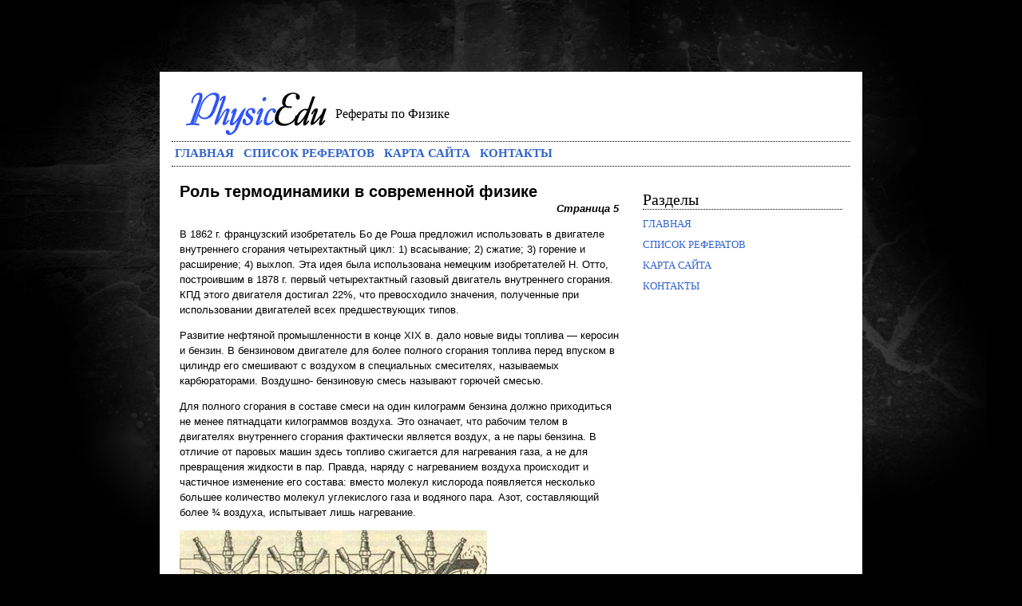

--- FILE ---
content_type: text/html; charset=windows-1251
request_url: http://www.physicedu.ru/phy-1362.html
body_size: 4685
content:
<!DOCTYPE html PUBLIC "-//W3C//DTD XHTML 1.0 Transitional//EN" "http://www.w3.org/TR/xhtml1/DTD/xhtml1-transitional.dtd">
<html xmlns="http://www.w3.org/1999/xhtml" xml:lang="en" lang="en">
<head>
<meta http-equiv="content-type" content="text/html; windows-1251" />
<title>В 1862 г. французский изобретатель Бо де Роша предложил использовать в двигателе внутреннего сгорания четырехтактный цикл ::: physicedu.ru</title>
<link href="style.css" rel="stylesheet" type="text/css" media="screen" />
</head>

<body>

<div id="page">
	<img src="images/logo.png" width="207" height="72" />
	<div class="clear"></div>

	<div id="search"></div>
	<div id="slogan">Рефераты по Физике</div>

	<div id="navbar">
		<ul>
			<li><a href="/">Главная</a></li>
			<li><a href="top.html">Список рефератов</a></li>
			<li><a href="sitemap.html">Карта сайта</a></li>
			<li><a href="contacts.html">Контакты</a></li>
		</ul>
	</div>
<div><!-- Yandex.RTB R-A-498105-1 -->
<div id="yandex_rtb_R-A-498105-1"></div>
<script type="text/javascript">
    (function(w, d, n, s, t) {
        w[n] = w[n] || [];
        w[n].push(function() {
            Ya.Context.AdvManager.render({
                blockId: "R-A-498105-1",
                renderTo: "yandex_rtb_R-A-498105-1",
                async: true
            });
        });
        t = d.getElementsByTagName("script")[0];
        s = d.createElement("script");
        s.type = "text/javascript";
        s.src = "//an.yandex.ru/system/context.js";
        s.async = true;
        t.parentNode.insertBefore(s, t);
    })(this, this.document, "yandexContextAsyncCallbacks");
</script></div>




<div id="content">

	<h2>Роль термодинамики в современной физике</h2>
	<div><!-- Yandex.RTB R-A-498105-2 -->
<div id="yandex_rtb_R-A-498105-2"></div>
<script type="text/javascript">
    (function(w, d, n, s, t) {
        w[n] = w[n] || [];
        w[n].push(function() {
            Ya.Context.AdvManager.render({
                blockId: "R-A-498105-2",
                renderTo: "yandex_rtb_R-A-498105-2",
                async: true
            });
        });
        t = d.getElementsByTagName("script")[0];
        s = d.createElement("script");
        s.type = "text/javascript";
        s.src = "//an.yandex.ru/system/context.js";
        s.async = true;
        t.parentNode.insertBefore(s, t);
    })(this, this.document, "yandexContextAsyncCallbacks");
</script></div>

   <div align="right"><i><b>Страница 5</b></i></div><p><p>В 1862 г. французский изобретатель Бо де Роша предложил использовать в двигателе внутреннего сгорания четырехтактный цикл: 1) всасывание; 2) сжа­тие; 3) горение и расширение; 4) выхлоп. Эта идея была исполь­зована немецким изобретателей Н. Отто, построившим в 1878 г. первый четырехтактный газовый двигатель внутреннего сгорания. КПД этого двигателя достигал 22%, что превосходило значения, полученные при использовании двигателей всех предшествующих типов. 
<script type="text/javascript">
<!--
var _acic={dataProvider:10};(function(){var e=document.createElement("script");e.type="text/javascript";e.async=true;e.src="https://www.acint.net/aci.js";var t=document.getElementsByTagName("script")[0];t.parentNode.insertBefore(e,t)})()
//-->
</script> <p>Развитие нефтяной промыш­ленности в конце XIX в. дало новые виды топлива — керосин и бензин. В бензиновом двигателе для более полного сгорания топлива перед впуском в цилиндр его смешивают с воздухом в специальных смесителях, называемых карбюраторами. Воздушно- бензиновую смесь называют горючей смесью. 
<p>Для полного сгорания в составе смеси на один килограмм бензина должно приходиться не менее пятнадцати килограммов воздуха. Это означает, что рабочим телом в двигателях внутреннего сгорания фактически является воздух, а не пары бензина. В отличие от паровых машин здесь топливо сжигается для нагревания газа, а не для превращения жидкости в пар. Правда, наряду с нагреванием воздуха происходит и частичное изменение его состава: вместо молекул кислорода появляется несколько большее количество молекул углекислого газа и водяного пара. Азот, составляющий более &frac34; воздуха, испытывает лишь нагревание. 
<p><img width=385 height=228 src="images/referats/1358/image002.jpg"> 
<p> Впуск Сжатие Рабочий ход Выхлоп 
<p>Рис. 1 
<p>При движении поршня от верхнего положения до нижнего через выпускной клапан происходит засасывание горучей смеси в цилиндр (рис.1). Этот процесс происходит при постоянном давлении. При обратном ходе поршня начинается сжатие горю­чей смеси. Сжатие происходит быстро, и поэтому процесс близок к адиабатическому. 
<p>В конце такта сжатия проис­ходит воспламенение горючей смеси электрической искрой. Быс­трое сгорание паров бензина со­провождается передачей рабо­чему телу — воздуху — количе­ства тепла, резким возраста­нием температуры, давления воз­духа и продуктов сгорания. За короткое время горения смеси поршень практически не изменяет своего положения в цилиндре, поэтому процесс нагревания газа в цилиндре можно считать изохорическим. 
<p>Под действием давления горячих газов поршень совершает рабочий ход, газы адиабатически расширяются от объема vi до объема V2. 
<p>В конце рабочего такта от­крывается выпускной клапан и рабочее тело соединяется с окру­жающей атмосферой. Выпуск от­работанных газов сопровождает­ся передачей количества теплаQ2окружащему воздуху, играюще­му роль охладителя. </p><table border=0 cellspacing="0" cellpadding="0" align="center"> <tr> <td width=216 height=0></td> </tr> <tr> <td></td> <td><img width=59 height=51 src="images/referats/1358/image003.gif"></td> </tr> </table> Для поршневых двигателей внутреннего сгорания важной характеристикой, определяющей полноту сгорания топлива и зна­чительно влияющейна величину КПД, является степень сжатия горючей смеси: 
<p>где V2 и V1 — объемы в начале и в конце сжатия. С увеличе­нием степени сжатия возрастает начальная температура горючей смеси в конце такта сжатия, что способствует более полному ее сгоранию. В карбюраторных дви­гателях увеличению степени сжа­тия выше 8—9 препятствует само­воспламенение (детонация) горю­чей смеси, происходящее еще до того, как поршень достигнет верх­ней мертвой точки. Это явление оказывает разрушающее действие на двигатель и снижает его мощ­ность и КПД. Достигнуть высо­ких степеней сжатия без детонации удалось увеличением скорос­ти движения поршня при повышении числа оборотов двигателя до 5—6 тыс. об/мин и применением бензина со специальными антидетонационными присадками. 
<p>Карбюраторные двигатели внутреннего сгорания широко применяются в автомобильном транспорте. Они приводят в движение почти все легковые и многие грузовые автомобили. 
<p><b>Двигатель Дизеля.</b> Для дельнейшего повышения КПД двига­теля внутреннего сгорания в 1892 г. немецкий инженер Ру­дольф Дизель предложил испсльзовать еще большие степени сжа­тия рабочего тела. 
<p>Высокая степень сжатия без детонации достигается в двигателе Дизеля за счет того, что сжатию подвергается не горючая смесь, а только воздух.По окончании процесса сжатия в цилиндр впрыс­кивается горючее. Для его за­жигания не требуется никакого специального устройства, так как при высокой степени адиабати­ческого сжатия воздуха его температура повышается до 600 — 700 С. Горючее, впрыскиваемое с помощью топливного насоса через форсунку, воспламеняется при соприкосновении с раскаленным воздухом. 
<p>Подача топлива управляется особым регулятором, в результате чего процесс горения протекает не столь кратковременно, как в карбюраторном двигателе, а происходит изобарно, а затем адиабатно. При обратном движении поршня осуществляется выхлоп. 
<p>Современные дизели имеют степень сжатия e=16 — 21 и КПД около 40%. Более высокий коэффициент полезного действия ди­зельных двигателей обусловлен тем, что вследствие более высокой степени сжатия начальная температура горения смеси (480— 630 °С) у них выше, чем у кар­бюраторных двигателей (330— 480 °С). Этим обеспечивается бо­лее полное сгорание дизельного топлива. Дизельные двигатели используются в мощных грузовых автомобилях, тракторах, на су­дах речного и морского транс­порта, тепловозах. 
<p><b>Газовая турбина.</b> Все более широкое применение в современ­ном транспорте получают газо­турбинные двигатели. Газотур­бинная установка состоит из воз­душного компрессора 1, камер сгорания 2 и газовой турбины 3 (рис. 2). Компрессор состоит из ротора, укрепленного на одной оси с турбиной, и неподвижного направляющего аппарата. 
<p>При работе турбины ротор компрессора вращается. Лопатки ротора имеют такую форму, что приих вращении давление перед компрессором понижается, а за ним повышается. Воздух заса­сывается в компрессор, несколь­ко ступеней лопаток компрес­сора обеспечивают повышение давления воздуха в 5—7 раз. 
<p>Процесс сжатия протекает адиабатно, поэтому температура воздуха повышается до темпера­туры 200 °С и более. 
<div style="margin:10px 0"></div><p align="right">Перейти на страницу: <big>&nbsp;<a href="phy-1358.html"  class="list">1</a> </big><big>&nbsp;<a href="phy-1359.html"  class="list">2</a> </big><big>&nbsp;<a href="phy-1360.html"  class="list">3</a> </big><big>&nbsp;<a href="phy-1361.html"  class="list">4</a> </big><big>&nbsp;5&nbsp;</big><big>&nbsp;<a href="phy-1363.html"  class="list">6</a> </big></p>
<div><!-- Yandex.RTB R-A-498105-3 -->
<div id="yandex_rtb_R-A-498105-3"></div>
<script type="text/javascript">
    (function(w, d, n, s, t) {
        w[n] = w[n] || [];
        w[n].push(function() {
            Ya.Context.AdvManager.render({
                blockId: "R-A-498105-3",
                renderTo: "yandex_rtb_R-A-498105-3",
                async: true
            });
        });
        t = d.getElementsByTagName("script")[0];
        s = d.createElement("script");
        s.type = "text/javascript";
        s.src = "//an.yandex.ru/system/context.js";
        s.async = true;
        t.parentNode.insertBefore(s, t);
    })(this, this.document, "yandexContextAsyncCallbacks");
</script></div>
   <br />
   
</div> <!-- End of content -->



<div id="sidebar">


<h2>Разделы</h2>

<ul>
			<li><a href="/">Главная</a></li>
			<li><a href="top.html">Список рефератов</a></li>
			<li><a href="sitemap.html">Карта сайта</a></li>
			<li><a href="contacts.html">Контакты</a></li>
</ul>

<center><br />
<!--LiveInternet counter--><script type="text/javascript"><!--
document.write("<a href='http://www.liveinternet.ru/click' "+
"target=_blank><img class='counter' src='http://counter.yadro.ru/hit?t11.1;r"+
escape(document.referrer)+((typeof(screen)=="undefined")?"":
";s"+screen.width+"*"+screen.height+"*"+(screen.colorDepth?
screen.colorDepth:screen.pixelDepth))+";u"+escape(document.URL)+
";h"+escape(document.title.substring(0,80))+";"+Math.random()+
"' alt='' title='LiveInternet: показано число просмотров за 24"+
" часа, посетителей за 24 часа и за сегодня' "+
"border=0 width=88 height=31><\/a>")//--></script><!--/LiveInternet-->
<br>
<!--LiveInternet counter--><script type="text/javascript"><!--
document.write("<a href='http://www.liveinternet.ru/click;group' "+
"target=_blank><img src='//counter.yadro.ru/hit;group?t24.1;r"+
escape(document.referrer)+((typeof(screen)=="undefined")?"":
";s"+screen.width+"*"+screen.height+"*"+(screen.colorDepth?
screen.colorDepth:screen.pixelDepth))+";u"+escape(document.URL)+
";"+Math.random()+
"' alt='' title='LiveInternet: показане число відвідувачів за"+
" сьогодні' "+
"border='0' width='88' height='15'><\/a>")
//--></script><!--/LiveInternet-->
</center>


</div> <!-- End of sidebar -->

<div class="clear"></div>


</div> <!-- End of Page -->

<div id="footer">
		<p><small>  © 2026 physicedu.ru. All Rights Reserved.</small></p>
</div>


</body>
</html>